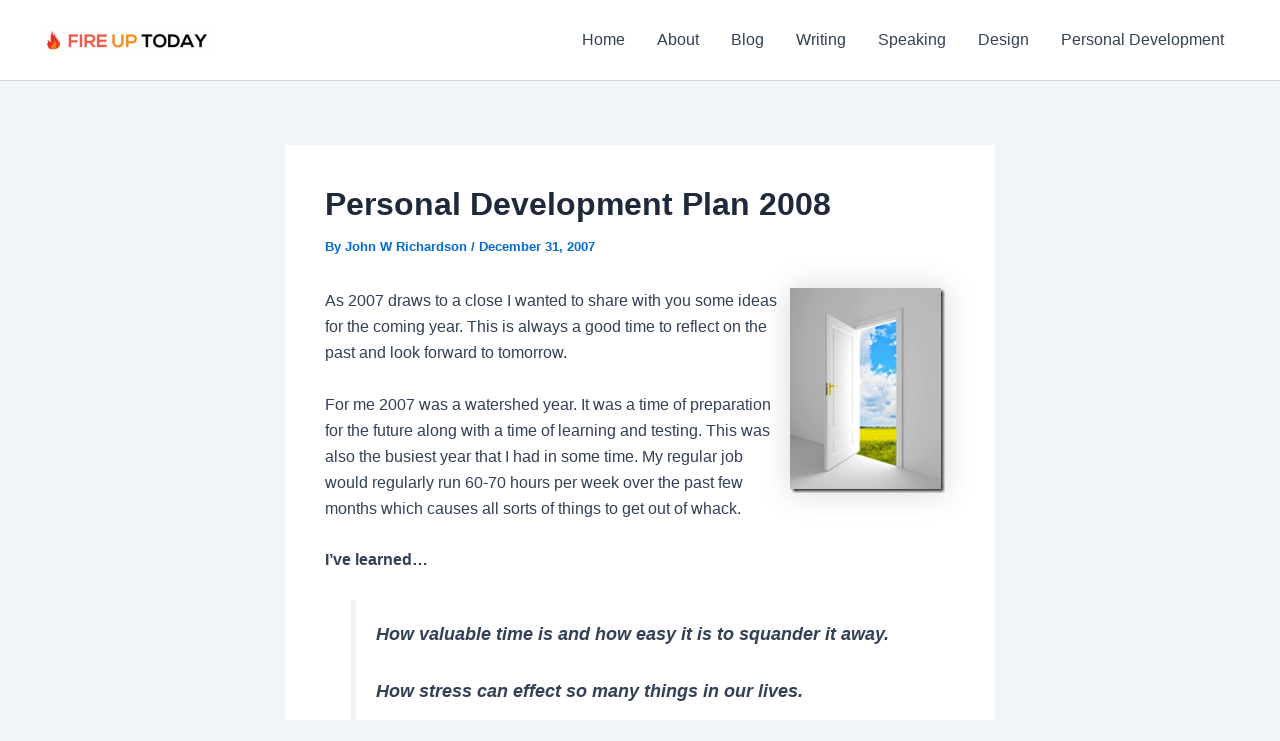

--- FILE ---
content_type: text/html; charset=UTF-8
request_url: https://fireuptoday.com/personal-development-plan-2008/
body_size: 11497
content:
<!DOCTYPE html>
<html lang="en-US" prefix="og: https://ogp.me/ns#">
<head>
<meta charset="UTF-8">
<meta name="viewport" content="width=device-width, initial-scale=1">
	<link rel="profile" href="https://gmpg.org/xfn/11"> 
		<style>img:is([sizes="auto" i], [sizes^="auto," i]) { contain-intrinsic-size: 3000px 1500px }</style>
	
<!-- Search Engine Optimization by Rank Math - https://rankmath.com/ -->
<title>Personal Development Plan 2008</title>
<meta name="description" content="As 2007 draws to a close I wanted to share with you some ideas for the coming year. This is always a good time to reflect on the past and look forward to"/>
<meta name="robots" content="follow, index, max-snippet:-1, max-video-preview:-1, max-image-preview:large"/>
<link rel="canonical" href="https://fireuptoday.com/personal-development-plan-2008/" />
<meta property="og:locale" content="en_US" />
<meta property="og:type" content="article" />
<meta property="og:title" content="Personal Development Plan 2008" />
<meta property="og:description" content="As 2007 draws to a close I wanted to share with you some ideas for the coming year. This is always a good time to reflect on the past and look forward to" />
<meta property="og:url" content="https://fireuptoday.com/personal-development-plan-2008/" />
<meta property="og:site_name" content="Fire Up Today" />
<meta property="article:publisher" content="https://www.facebook.com/fireuptoday" />
<meta property="article:author" content="https://www.facebook.com/fireuptoday" />
<meta property="article:tag" content="93" />
<meta property="article:tag" content="Personal Goals" />
<meta property="article:section" content="Goal Setting" />
<meta property="og:image" content="https://fireuptoday.com/wp-content/uploads/2007/12/success-door-thumb.jpg" />
<meta property="og:image:secure_url" content="https://fireuptoday.com/wp-content/uploads/2007/12/success-door-thumb.jpg" />
<meta property="og:image:alt" content="Personal Development Plan 2008" />
<meta property="article:published_time" content="2007-12-31T10:15:34-08:00" />
<meta name="twitter:card" content="summary_large_image" />
<meta name="twitter:title" content="Personal Development Plan 2008" />
<meta name="twitter:description" content="As 2007 draws to a close I wanted to share with you some ideas for the coming year. This is always a good time to reflect on the past and look forward to" />
<meta name="twitter:site" content="@success2you" />
<meta name="twitter:creator" content="@success2you" />
<meta name="twitter:image" content="https://fireuptoday.com/wp-content/uploads/2007/12/success-door-thumb.jpg" />
<meta name="twitter:label1" content="Written by" />
<meta name="twitter:data1" content="John W Richardson" />
<meta name="twitter:label2" content="Time to read" />
<meta name="twitter:data2" content="3 minutes" />
<script type="application/ld+json" class="rank-math-schema">{"@context":"https://schema.org","@graph":[{"@type":["Person","Organization"],"@id":"https://fireuptoday.com/#person","name":"Fire Up Today","sameAs":["https://www.facebook.com/fireuptoday","https://twitter.com/success2you","https://www.instagram.com/fireuptoday/","https://www.linkedin.com/in/success2day","https://www.pinterest.com/meedeeah/","https://www.youtube.com/user/success2day"],"logo":{"@type":"ImageObject","@id":"https://fireuptoday.com/#logo","url":"https://fireuptoday.com/wp-content/uploads/2019/03/FIRE-UP-TODAY-logo1.png","contentUrl":"https://fireuptoday.com/wp-content/uploads/2019/03/FIRE-UP-TODAY-logo1.png","caption":"Fire Up Today","inLanguage":"en-US","width":"1800","height":"1800"},"image":{"@type":"ImageObject","@id":"https://fireuptoday.com/#logo","url":"https://fireuptoday.com/wp-content/uploads/2019/03/FIRE-UP-TODAY-logo1.png","contentUrl":"https://fireuptoday.com/wp-content/uploads/2019/03/FIRE-UP-TODAY-logo1.png","caption":"Fire Up Today","inLanguage":"en-US","width":"1800","height":"1800"}},{"@type":"WebSite","@id":"https://fireuptoday.com/#website","url":"https://fireuptoday.com","name":"Fire Up Today","publisher":{"@id":"https://fireuptoday.com/#person"},"inLanguage":"en-US"},{"@type":"ImageObject","@id":"https://fireuptoday.com/wp-content/uploads/2007/12/success-door-thumb.jpg","url":"https://fireuptoday.com/wp-content/uploads/2007/12/success-door-thumb.jpg","width":"200","height":"200","inLanguage":"en-US"},{"@type":"BreadcrumbList","@id":"https://fireuptoday.com/personal-development-plan-2008/#breadcrumb","itemListElement":[{"@type":"ListItem","position":"1","item":{"@id":"https://fireuptoday.com","name":"Home"}},{"@type":"ListItem","position":"2","item":{"@id":"https://fireuptoday.com/personal-development-plan-2008/","name":"Personal Development Plan 2008"}}]},{"@type":"WebPage","@id":"https://fireuptoday.com/personal-development-plan-2008/#webpage","url":"https://fireuptoday.com/personal-development-plan-2008/","name":"Personal Development Plan 2008","datePublished":"2007-12-31T10:15:34-08:00","dateModified":"2007-12-31T10:15:34-08:00","isPartOf":{"@id":"https://fireuptoday.com/#website"},"primaryImageOfPage":{"@id":"https://fireuptoday.com/wp-content/uploads/2007/12/success-door-thumb.jpg"},"inLanguage":"en-US","breadcrumb":{"@id":"https://fireuptoday.com/personal-development-plan-2008/#breadcrumb"}},{"@type":"Person","@id":"https://fireuptoday.com/personal-development-plan-2008/#author","name":"John W Richardson","image":{"@type":"ImageObject","@id":"https://secure.gravatar.com/avatar/6985bc85b534f1a49f738c02d071dec27e71a94d265c4017ccc4eb51190f2829?s=96&amp;d=mm&amp;r=g","url":"https://secure.gravatar.com/avatar/6985bc85b534f1a49f738c02d071dec27e71a94d265c4017ccc4eb51190f2829?s=96&amp;d=mm&amp;r=g","caption":"John W Richardson","inLanguage":"en-US"},"sameAs":["https://www.facebook.com/fireuptoday","https://twitter.com/https://twitter.com/success2you","http://www.youtube.com/user/success2day"]},{"@type":"BlogPosting","headline":"Personal Development Plan 2008","datePublished":"2007-12-31T10:15:34-08:00","dateModified":"2007-12-31T10:15:34-08:00","author":{"@id":"https://fireuptoday.com/personal-development-plan-2008/#author","name":"John W Richardson"},"publisher":{"@id":"https://fireuptoday.com/#person"},"description":"As 2007 draws to a close I wanted to share with you some ideas for the coming year. This is always a good time to reflect on the past and look forward to","name":"Personal Development Plan 2008","@id":"https://fireuptoday.com/personal-development-plan-2008/#richSnippet","isPartOf":{"@id":"https://fireuptoday.com/personal-development-plan-2008/#webpage"},"image":{"@id":"https://fireuptoday.com/wp-content/uploads/2007/12/success-door-thumb.jpg"},"inLanguage":"en-US","mainEntityOfPage":{"@id":"https://fireuptoday.com/personal-development-plan-2008/#webpage"}}]}</script>
<!-- /Rank Math WordPress SEO plugin -->

<link rel="alternate" type="application/rss+xml" title="Fire Up Today &raquo; Feed" href="https://fireuptoday.com/feed/" />
<style id='global-styles-inline-css'>
:root{--wp--preset--aspect-ratio--square: 1;--wp--preset--aspect-ratio--4-3: 4/3;--wp--preset--aspect-ratio--3-4: 3/4;--wp--preset--aspect-ratio--3-2: 3/2;--wp--preset--aspect-ratio--2-3: 2/3;--wp--preset--aspect-ratio--16-9: 16/9;--wp--preset--aspect-ratio--9-16: 9/16;--wp--preset--color--black: #000000;--wp--preset--color--cyan-bluish-gray: #abb8c3;--wp--preset--color--white: #ffffff;--wp--preset--color--pale-pink: #f78da7;--wp--preset--color--vivid-red: #cf2e2e;--wp--preset--color--luminous-vivid-orange: #ff6900;--wp--preset--color--luminous-vivid-amber: #fcb900;--wp--preset--color--light-green-cyan: #7bdcb5;--wp--preset--color--vivid-green-cyan: #00d084;--wp--preset--color--pale-cyan-blue: #8ed1fc;--wp--preset--color--vivid-cyan-blue: #0693e3;--wp--preset--color--vivid-purple: #9b51e0;--wp--preset--color--ast-global-color-0: var(--ast-global-color-0);--wp--preset--color--ast-global-color-1: var(--ast-global-color-1);--wp--preset--color--ast-global-color-2: var(--ast-global-color-2);--wp--preset--color--ast-global-color-3: var(--ast-global-color-3);--wp--preset--color--ast-global-color-4: var(--ast-global-color-4);--wp--preset--color--ast-global-color-5: var(--ast-global-color-5);--wp--preset--color--ast-global-color-6: var(--ast-global-color-6);--wp--preset--color--ast-global-color-7: var(--ast-global-color-7);--wp--preset--color--ast-global-color-8: var(--ast-global-color-8);--wp--preset--gradient--vivid-cyan-blue-to-vivid-purple: linear-gradient(135deg,rgba(6,147,227,1) 0%,rgb(155,81,224) 100%);--wp--preset--gradient--light-green-cyan-to-vivid-green-cyan: linear-gradient(135deg,rgb(122,220,180) 0%,rgb(0,208,130) 100%);--wp--preset--gradient--luminous-vivid-amber-to-luminous-vivid-orange: linear-gradient(135deg,rgba(252,185,0,1) 0%,rgba(255,105,0,1) 100%);--wp--preset--gradient--luminous-vivid-orange-to-vivid-red: linear-gradient(135deg,rgba(255,105,0,1) 0%,rgb(207,46,46) 100%);--wp--preset--gradient--very-light-gray-to-cyan-bluish-gray: linear-gradient(135deg,rgb(238,238,238) 0%,rgb(169,184,195) 100%);--wp--preset--gradient--cool-to-warm-spectrum: linear-gradient(135deg,rgb(74,234,220) 0%,rgb(151,120,209) 20%,rgb(207,42,186) 40%,rgb(238,44,130) 60%,rgb(251,105,98) 80%,rgb(254,248,76) 100%);--wp--preset--gradient--blush-light-purple: linear-gradient(135deg,rgb(255,206,236) 0%,rgb(152,150,240) 100%);--wp--preset--gradient--blush-bordeaux: linear-gradient(135deg,rgb(254,205,165) 0%,rgb(254,45,45) 50%,rgb(107,0,62) 100%);--wp--preset--gradient--luminous-dusk: linear-gradient(135deg,rgb(255,203,112) 0%,rgb(199,81,192) 50%,rgb(65,88,208) 100%);--wp--preset--gradient--pale-ocean: linear-gradient(135deg,rgb(255,245,203) 0%,rgb(182,227,212) 50%,rgb(51,167,181) 100%);--wp--preset--gradient--electric-grass: linear-gradient(135deg,rgb(202,248,128) 0%,rgb(113,206,126) 100%);--wp--preset--gradient--midnight: linear-gradient(135deg,rgb(2,3,129) 0%,rgb(40,116,252) 100%);--wp--preset--font-size--small: 13px;--wp--preset--font-size--medium: 20px;--wp--preset--font-size--large: 36px;--wp--preset--font-size--x-large: 42px;--wp--preset--spacing--20: 0.44rem;--wp--preset--spacing--30: 0.67rem;--wp--preset--spacing--40: 1rem;--wp--preset--spacing--50: 1.5rem;--wp--preset--spacing--60: 2.25rem;--wp--preset--spacing--70: 3.38rem;--wp--preset--spacing--80: 5.06rem;--wp--preset--shadow--natural: 6px 6px 9px rgba(0, 0, 0, 0.2);--wp--preset--shadow--deep: 12px 12px 50px rgba(0, 0, 0, 0.4);--wp--preset--shadow--sharp: 6px 6px 0px rgba(0, 0, 0, 0.2);--wp--preset--shadow--outlined: 6px 6px 0px -3px rgba(255, 255, 255, 1), 6px 6px rgba(0, 0, 0, 1);--wp--preset--shadow--crisp: 6px 6px 0px rgba(0, 0, 0, 1);}:root { --wp--style--global--content-size: var(--wp--custom--ast-content-width-size);--wp--style--global--wide-size: var(--wp--custom--ast-wide-width-size); }:where(body) { margin: 0; }.wp-site-blocks > .alignleft { float: left; margin-right: 2em; }.wp-site-blocks > .alignright { float: right; margin-left: 2em; }.wp-site-blocks > .aligncenter { justify-content: center; margin-left: auto; margin-right: auto; }:where(.wp-site-blocks) > * { margin-block-start: 24px; margin-block-end: 0; }:where(.wp-site-blocks) > :first-child { margin-block-start: 0; }:where(.wp-site-blocks) > :last-child { margin-block-end: 0; }:root { --wp--style--block-gap: 24px; }:root :where(.is-layout-flow) > :first-child{margin-block-start: 0;}:root :where(.is-layout-flow) > :last-child{margin-block-end: 0;}:root :where(.is-layout-flow) > *{margin-block-start: 24px;margin-block-end: 0;}:root :where(.is-layout-constrained) > :first-child{margin-block-start: 0;}:root :where(.is-layout-constrained) > :last-child{margin-block-end: 0;}:root :where(.is-layout-constrained) > *{margin-block-start: 24px;margin-block-end: 0;}:root :where(.is-layout-flex){gap: 24px;}:root :where(.is-layout-grid){gap: 24px;}.is-layout-flow > .alignleft{float: left;margin-inline-start: 0;margin-inline-end: 2em;}.is-layout-flow > .alignright{float: right;margin-inline-start: 2em;margin-inline-end: 0;}.is-layout-flow > .aligncenter{margin-left: auto !important;margin-right: auto !important;}.is-layout-constrained > .alignleft{float: left;margin-inline-start: 0;margin-inline-end: 2em;}.is-layout-constrained > .alignright{float: right;margin-inline-start: 2em;margin-inline-end: 0;}.is-layout-constrained > .aligncenter{margin-left: auto !important;margin-right: auto !important;}.is-layout-constrained > :where(:not(.alignleft):not(.alignright):not(.alignfull)){max-width: var(--wp--style--global--content-size);margin-left: auto !important;margin-right: auto !important;}.is-layout-constrained > .alignwide{max-width: var(--wp--style--global--wide-size);}body .is-layout-flex{display: flex;}.is-layout-flex{flex-wrap: wrap;align-items: center;}.is-layout-flex > :is(*, div){margin: 0;}body .is-layout-grid{display: grid;}.is-layout-grid > :is(*, div){margin: 0;}body{padding-top: 0px;padding-right: 0px;padding-bottom: 0px;padding-left: 0px;}a:where(:not(.wp-element-button)){text-decoration: none;}:root :where(.wp-element-button, .wp-block-button__link){background-color: #32373c;border-width: 0;color: #fff;font-family: inherit;font-size: inherit;line-height: inherit;padding: calc(0.667em + 2px) calc(1.333em + 2px);text-decoration: none;}.has-black-color{color: var(--wp--preset--color--black) !important;}.has-cyan-bluish-gray-color{color: var(--wp--preset--color--cyan-bluish-gray) !important;}.has-white-color{color: var(--wp--preset--color--white) !important;}.has-pale-pink-color{color: var(--wp--preset--color--pale-pink) !important;}.has-vivid-red-color{color: var(--wp--preset--color--vivid-red) !important;}.has-luminous-vivid-orange-color{color: var(--wp--preset--color--luminous-vivid-orange) !important;}.has-luminous-vivid-amber-color{color: var(--wp--preset--color--luminous-vivid-amber) !important;}.has-light-green-cyan-color{color: var(--wp--preset--color--light-green-cyan) !important;}.has-vivid-green-cyan-color{color: var(--wp--preset--color--vivid-green-cyan) !important;}.has-pale-cyan-blue-color{color: var(--wp--preset--color--pale-cyan-blue) !important;}.has-vivid-cyan-blue-color{color: var(--wp--preset--color--vivid-cyan-blue) !important;}.has-vivid-purple-color{color: var(--wp--preset--color--vivid-purple) !important;}.has-ast-global-color-0-color{color: var(--wp--preset--color--ast-global-color-0) !important;}.has-ast-global-color-1-color{color: var(--wp--preset--color--ast-global-color-1) !important;}.has-ast-global-color-2-color{color: var(--wp--preset--color--ast-global-color-2) !important;}.has-ast-global-color-3-color{color: var(--wp--preset--color--ast-global-color-3) !important;}.has-ast-global-color-4-color{color: var(--wp--preset--color--ast-global-color-4) !important;}.has-ast-global-color-5-color{color: var(--wp--preset--color--ast-global-color-5) !important;}.has-ast-global-color-6-color{color: var(--wp--preset--color--ast-global-color-6) !important;}.has-ast-global-color-7-color{color: var(--wp--preset--color--ast-global-color-7) !important;}.has-ast-global-color-8-color{color: var(--wp--preset--color--ast-global-color-8) !important;}.has-black-background-color{background-color: var(--wp--preset--color--black) !important;}.has-cyan-bluish-gray-background-color{background-color: var(--wp--preset--color--cyan-bluish-gray) !important;}.has-white-background-color{background-color: var(--wp--preset--color--white) !important;}.has-pale-pink-background-color{background-color: var(--wp--preset--color--pale-pink) !important;}.has-vivid-red-background-color{background-color: var(--wp--preset--color--vivid-red) !important;}.has-luminous-vivid-orange-background-color{background-color: var(--wp--preset--color--luminous-vivid-orange) !important;}.has-luminous-vivid-amber-background-color{background-color: var(--wp--preset--color--luminous-vivid-amber) !important;}.has-light-green-cyan-background-color{background-color: var(--wp--preset--color--light-green-cyan) !important;}.has-vivid-green-cyan-background-color{background-color: var(--wp--preset--color--vivid-green-cyan) !important;}.has-pale-cyan-blue-background-color{background-color: var(--wp--preset--color--pale-cyan-blue) !important;}.has-vivid-cyan-blue-background-color{background-color: var(--wp--preset--color--vivid-cyan-blue) !important;}.has-vivid-purple-background-color{background-color: var(--wp--preset--color--vivid-purple) !important;}.has-ast-global-color-0-background-color{background-color: var(--wp--preset--color--ast-global-color-0) !important;}.has-ast-global-color-1-background-color{background-color: var(--wp--preset--color--ast-global-color-1) !important;}.has-ast-global-color-2-background-color{background-color: var(--wp--preset--color--ast-global-color-2) !important;}.has-ast-global-color-3-background-color{background-color: var(--wp--preset--color--ast-global-color-3) !important;}.has-ast-global-color-4-background-color{background-color: var(--wp--preset--color--ast-global-color-4) !important;}.has-ast-global-color-5-background-color{background-color: var(--wp--preset--color--ast-global-color-5) !important;}.has-ast-global-color-6-background-color{background-color: var(--wp--preset--color--ast-global-color-6) !important;}.has-ast-global-color-7-background-color{background-color: var(--wp--preset--color--ast-global-color-7) !important;}.has-ast-global-color-8-background-color{background-color: var(--wp--preset--color--ast-global-color-8) !important;}.has-black-border-color{border-color: var(--wp--preset--color--black) !important;}.has-cyan-bluish-gray-border-color{border-color: var(--wp--preset--color--cyan-bluish-gray) !important;}.has-white-border-color{border-color: var(--wp--preset--color--white) !important;}.has-pale-pink-border-color{border-color: var(--wp--preset--color--pale-pink) !important;}.has-vivid-red-border-color{border-color: var(--wp--preset--color--vivid-red) !important;}.has-luminous-vivid-orange-border-color{border-color: var(--wp--preset--color--luminous-vivid-orange) !important;}.has-luminous-vivid-amber-border-color{border-color: var(--wp--preset--color--luminous-vivid-amber) !important;}.has-light-green-cyan-border-color{border-color: var(--wp--preset--color--light-green-cyan) !important;}.has-vivid-green-cyan-border-color{border-color: var(--wp--preset--color--vivid-green-cyan) !important;}.has-pale-cyan-blue-border-color{border-color: var(--wp--preset--color--pale-cyan-blue) !important;}.has-vivid-cyan-blue-border-color{border-color: var(--wp--preset--color--vivid-cyan-blue) !important;}.has-vivid-purple-border-color{border-color: var(--wp--preset--color--vivid-purple) !important;}.has-ast-global-color-0-border-color{border-color: var(--wp--preset--color--ast-global-color-0) !important;}.has-ast-global-color-1-border-color{border-color: var(--wp--preset--color--ast-global-color-1) !important;}.has-ast-global-color-2-border-color{border-color: var(--wp--preset--color--ast-global-color-2) !important;}.has-ast-global-color-3-border-color{border-color: var(--wp--preset--color--ast-global-color-3) !important;}.has-ast-global-color-4-border-color{border-color: var(--wp--preset--color--ast-global-color-4) !important;}.has-ast-global-color-5-border-color{border-color: var(--wp--preset--color--ast-global-color-5) !important;}.has-ast-global-color-6-border-color{border-color: var(--wp--preset--color--ast-global-color-6) !important;}.has-ast-global-color-7-border-color{border-color: var(--wp--preset--color--ast-global-color-7) !important;}.has-ast-global-color-8-border-color{border-color: var(--wp--preset--color--ast-global-color-8) !important;}.has-vivid-cyan-blue-to-vivid-purple-gradient-background{background: var(--wp--preset--gradient--vivid-cyan-blue-to-vivid-purple) !important;}.has-light-green-cyan-to-vivid-green-cyan-gradient-background{background: var(--wp--preset--gradient--light-green-cyan-to-vivid-green-cyan) !important;}.has-luminous-vivid-amber-to-luminous-vivid-orange-gradient-background{background: var(--wp--preset--gradient--luminous-vivid-amber-to-luminous-vivid-orange) !important;}.has-luminous-vivid-orange-to-vivid-red-gradient-background{background: var(--wp--preset--gradient--luminous-vivid-orange-to-vivid-red) !important;}.has-very-light-gray-to-cyan-bluish-gray-gradient-background{background: var(--wp--preset--gradient--very-light-gray-to-cyan-bluish-gray) !important;}.has-cool-to-warm-spectrum-gradient-background{background: var(--wp--preset--gradient--cool-to-warm-spectrum) !important;}.has-blush-light-purple-gradient-background{background: var(--wp--preset--gradient--blush-light-purple) !important;}.has-blush-bordeaux-gradient-background{background: var(--wp--preset--gradient--blush-bordeaux) !important;}.has-luminous-dusk-gradient-background{background: var(--wp--preset--gradient--luminous-dusk) !important;}.has-pale-ocean-gradient-background{background: var(--wp--preset--gradient--pale-ocean) !important;}.has-electric-grass-gradient-background{background: var(--wp--preset--gradient--electric-grass) !important;}.has-midnight-gradient-background{background: var(--wp--preset--gradient--midnight) !important;}.has-small-font-size{font-size: var(--wp--preset--font-size--small) !important;}.has-medium-font-size{font-size: var(--wp--preset--font-size--medium) !important;}.has-large-font-size{font-size: var(--wp--preset--font-size--large) !important;}.has-x-large-font-size{font-size: var(--wp--preset--font-size--x-large) !important;}
:root :where(.wp-block-pullquote){font-size: 1.5em;line-height: 1.6;}
</style>
<style id='akismet-widget-style-inline-css'>

			.a-stats {
				--akismet-color-mid-green: #357b49;
				--akismet-color-white: #fff;
				--akismet-color-light-grey: #f6f7f7;

				max-width: 350px;
				width: auto;
			}

			.a-stats * {
				all: unset;
				box-sizing: border-box;
			}

			.a-stats strong {
				font-weight: 600;
			}

			.a-stats a.a-stats__link,
			.a-stats a.a-stats__link:visited,
			.a-stats a.a-stats__link:active {
				background: var(--akismet-color-mid-green);
				border: none;
				box-shadow: none;
				border-radius: 8px;
				color: var(--akismet-color-white);
				cursor: pointer;
				display: block;
				font-family: -apple-system, BlinkMacSystemFont, 'Segoe UI', 'Roboto', 'Oxygen-Sans', 'Ubuntu', 'Cantarell', 'Helvetica Neue', sans-serif;
				font-weight: 500;
				padding: 12px;
				text-align: center;
				text-decoration: none;
				transition: all 0.2s ease;
			}

			/* Extra specificity to deal with TwentyTwentyOne focus style */
			.widget .a-stats a.a-stats__link:focus {
				background: var(--akismet-color-mid-green);
				color: var(--akismet-color-white);
				text-decoration: none;
			}

			.a-stats a.a-stats__link:hover {
				filter: brightness(110%);
				box-shadow: 0 4px 12px rgba(0, 0, 0, 0.06), 0 0 2px rgba(0, 0, 0, 0.16);
			}

			.a-stats .count {
				color: var(--akismet-color-white);
				display: block;
				font-size: 1.5em;
				line-height: 1.4;
				padding: 0 13px;
				white-space: nowrap;
			}
		
</style>
<link rel='stylesheet' id='wpo_min-header-0-css' href='https://fireuptoday.com/wp-content/cache/wpo-minify/1748612103/assets/wpo-minify-header-ccf641a4.min.css' media='all' />
<!--[if IE]>
<script src="https://fireuptoday.com/wp-content/themes/astra/assets/js/minified/flexibility.min.js" id="astra-flexibility-js"></script>
<script id="astra-flexibility-js-after">
flexibility(document.documentElement);
</script>
<![endif]-->
<script src="https://fireuptoday.com/wp-content/cache/wpo-minify/1748612103/assets/wpo-minify-header-7a1f0e27.min.js" id="wpo_min-header-1-js"></script>
<link rel="https://api.w.org/" href="https://fireuptoday.com/wp-json/" /><link rel="alternate" title="JSON" type="application/json" href="https://fireuptoday.com/wp-json/wp/v2/posts/414" /><link rel="EditURI" type="application/rsd+xml" title="RSD" href="https://fireuptoday.com/xmlrpc.php?rsd" />
<link rel="alternate" title="oEmbed (JSON)" type="application/json+oembed" href="https://fireuptoday.com/wp-json/oembed/1.0/embed?url=https%3A%2F%2Ffireuptoday.com%2Fpersonal-development-plan-2008%2F" />
<link rel="alternate" title="oEmbed (XML)" type="text/xml+oembed" href="https://fireuptoday.com/wp-json/oembed/1.0/embed?url=https%3A%2F%2Ffireuptoday.com%2Fpersonal-development-plan-2008%2F&#038;format=xml" />
<script id="google_gtagjs" src="https://www.googletagmanager.com/gtag/js?id=G-8MSZMBXSY1" async></script>
<script id="google_gtagjs-inline">
window.dataLayer = window.dataLayer || [];function gtag(){dataLayer.push(arguments);}gtag('js', new Date());gtag('config', 'G-8MSZMBXSY1', {} );
</script>
<link rel="icon" href="https://fireuptoday.com/wp-content/uploads/2019/03/cropped-FIRE-UP-TODAY-logo1-32x32.png" sizes="32x32" />
<link rel="icon" href="https://fireuptoday.com/wp-content/uploads/2019/03/cropped-FIRE-UP-TODAY-logo1-192x192.png" sizes="192x192" />
<link rel="apple-touch-icon" href="https://fireuptoday.com/wp-content/uploads/2019/03/cropped-FIRE-UP-TODAY-logo1-180x180.png" />
<meta name="msapplication-TileImage" content="https://fireuptoday.com/wp-content/uploads/2019/03/cropped-FIRE-UP-TODAY-logo1-270x270.png" />
</head>

<body data-rsssl=1 itemtype='https://schema.org/Blog' itemscope='itemscope' class="wp-singular post-template-default single single-post postid-414 single-format-standard wp-custom-logo wp-theme-astra ast-desktop ast-narrow-container ast-separate-container ast-no-sidebar astra-4.11.1 ast-blog-single-style-1 ast-single-post ast-inherit-site-logo-transparent ast-hfb-header ast-normal-title-enabled astra-addon-4.11.0">

<a
	class="skip-link screen-reader-text"
	href="#content"
	title="Skip to content">
		Skip to content</a>

<div
class="hfeed site" id="page">
			<header
		class="site-header header-main-layout-1 ast-primary-menu-enabled ast-logo-title-inline ast-hide-custom-menu-mobile ast-builder-menu-toggle-icon ast-mobile-header-inline" id="masthead" itemtype="https://schema.org/WPHeader" itemscope="itemscope" itemid="#masthead"		>
			<div id="ast-desktop-header" data-toggle-type="dropdown">
		<div class="ast-main-header-wrap main-header-bar-wrap ">
		<div class="ast-primary-header-bar ast-primary-header main-header-bar site-header-focus-item" data-section="section-primary-header-builder">
						<div class="site-primary-header-wrap ast-builder-grid-row-container site-header-focus-item ast-container" data-section="section-primary-header-builder">
				<div class="ast-builder-grid-row ast-builder-grid-row-has-sides ast-builder-grid-row-no-center">
											<div class="site-header-primary-section-left site-header-section ast-flex site-header-section-left">
									<div class="ast-builder-layout-element ast-flex site-header-focus-item" data-section="title_tagline">
							<div
				class="site-branding ast-site-identity" itemtype="https://schema.org/Organization" itemscope="itemscope"				>
					<span class="site-logo-img"><a href="https://fireuptoday.com/" class="custom-logo-link" rel="home"><img width="173" height="30" src="https://fireuptoday.com/wp-content/uploads/2019/03/cropped-cropped-FUT-Logo-wide-173x30.png" class="custom-logo" alt="Fire Up Today" decoding="async" srcset="https://fireuptoday.com/wp-content/uploads/2019/03/cropped-cropped-FUT-Logo-wide-173x30.png 173w, https://fireuptoday.com/wp-content/uploads/2019/03/cropped-cropped-FUT-Logo-wide-300x53.png 300w, https://fireuptoday.com/wp-content/uploads/2019/03/cropped-cropped-FUT-Logo-wide-150x26.png 150w, https://fireuptoday.com/wp-content/uploads/2019/03/cropped-cropped-FUT-Logo-wide.png 512w" sizes="(max-width: 173px) 100vw, 173px" /></a></span>				</div>
			<!-- .site-branding -->
					</div>
								</div>
																								<div class="site-header-primary-section-right site-header-section ast-flex ast-grid-right-section">
										<div class="ast-builder-menu-1 ast-builder-menu ast-flex ast-builder-menu-1-focus-item ast-builder-layout-element site-header-focus-item" data-section="section-hb-menu-1">
			<div class="ast-main-header-bar-alignment"><div class="main-header-bar-navigation"><nav class="site-navigation ast-flex-grow-1 navigation-accessibility site-header-focus-item" id="primary-site-navigation-desktop" aria-label="Primary Site Navigation" itemtype="https://schema.org/SiteNavigationElement" itemscope="itemscope"><div class="main-navigation ast-inline-flex"><ul id="ast-hf-menu-1" class="main-header-menu ast-menu-shadow ast-nav-menu ast-flex  submenu-with-border stack-on-mobile"><li id="menu-item-9574" class="menu-item menu-item-type-custom menu-item-object-custom menu-item-9574"><a href="https://fireuptoday.com/home-5/" class="menu-link">Home</a></li>
<li id="menu-item-9660" class="menu-item menu-item-type-post_type menu-item-object-page menu-item-home menu-item-9660"><a href="https://fireuptoday.com/about-3/" class="menu-link">About</a></li>
<li id="menu-item-9565" class="menu-item menu-item-type-taxonomy menu-item-object-category menu-item-9565"><a href="https://fireuptoday.com/category/blog/" class="menu-link">Blog</a></li>
<li id="menu-item-9614" class="menu-item menu-item-type-taxonomy menu-item-object-category menu-item-9614"><a href="https://fireuptoday.com/category/writing/" class="menu-link">Writing</a></li>
<li id="menu-item-9904" class="menu-item menu-item-type-post_type menu-item-object-page menu-item-9904"><a href="https://fireuptoday.com/for-speakers/" class="menu-link">Speaking</a></li>
<li id="menu-item-9618" class="menu-item menu-item-type-taxonomy menu-item-object-category menu-item-9618"><a href="https://fireuptoday.com/category/design/" class="menu-link">Design</a></li>
<li id="menu-item-9563" class="menu-item menu-item-type-taxonomy menu-item-object-category menu-item-9563"><a href="https://fireuptoday.com/category/personal-development/" class="menu-link">Personal Development</a></li>
</ul></div></nav></div></div>		</div>
									</div>
												</div>
					</div>
								</div>
			</div>
	</div> <!-- Main Header Bar Wrap -->
<div id="ast-mobile-header" class="ast-mobile-header-wrap " data-type="dropdown">
		<div class="ast-main-header-wrap main-header-bar-wrap" >
		<div class="ast-primary-header-bar ast-primary-header main-header-bar site-primary-header-wrap site-header-focus-item ast-builder-grid-row-layout-default ast-builder-grid-row-tablet-layout-default ast-builder-grid-row-mobile-layout-default" data-section="section-primary-header-builder">
									<div class="ast-builder-grid-row ast-builder-grid-row-has-sides ast-builder-grid-row-no-center">
													<div class="site-header-primary-section-left site-header-section ast-flex site-header-section-left">
										<div class="ast-builder-layout-element ast-flex site-header-focus-item" data-section="title_tagline">
							<div
				class="site-branding ast-site-identity" itemtype="https://schema.org/Organization" itemscope="itemscope"				>
					<span class="site-logo-img"><a href="https://fireuptoday.com/" class="custom-logo-link" rel="home"><img width="173" height="30" src="https://fireuptoday.com/wp-content/uploads/2019/03/cropped-cropped-FUT-Logo-wide-173x30.png" class="custom-logo" alt="Fire Up Today" decoding="async" srcset="https://fireuptoday.com/wp-content/uploads/2019/03/cropped-cropped-FUT-Logo-wide-173x30.png 173w, https://fireuptoday.com/wp-content/uploads/2019/03/cropped-cropped-FUT-Logo-wide-300x53.png 300w, https://fireuptoday.com/wp-content/uploads/2019/03/cropped-cropped-FUT-Logo-wide-150x26.png 150w, https://fireuptoday.com/wp-content/uploads/2019/03/cropped-cropped-FUT-Logo-wide.png 512w" sizes="(max-width: 173px) 100vw, 173px" /></a></span>				</div>
			<!-- .site-branding -->
					</div>
									</div>
																									<div class="site-header-primary-section-right site-header-section ast-flex ast-grid-right-section">
										<div class="ast-builder-layout-element ast-flex site-header-focus-item" data-section="section-header-mobile-trigger">
						<div class="ast-button-wrap">
				<button type="button" class="menu-toggle main-header-menu-toggle ast-mobile-menu-trigger-minimal"   aria-expanded="false">
					<span class="screen-reader-text">Main Menu</span>
					<span class="mobile-menu-toggle-icon">
						<span aria-hidden="true" class="ahfb-svg-iconset ast-inline-flex svg-baseline"><svg class='ast-mobile-svg ast-menu-svg' fill='currentColor' version='1.1' xmlns='http://www.w3.org/2000/svg' width='24' height='24' viewBox='0 0 24 24'><path d='M3 13h18c0.552 0 1-0.448 1-1s-0.448-1-1-1h-18c-0.552 0-1 0.448-1 1s0.448 1 1 1zM3 7h18c0.552 0 1-0.448 1-1s-0.448-1-1-1h-18c-0.552 0-1 0.448-1 1s0.448 1 1 1zM3 19h18c0.552 0 1-0.448 1-1s-0.448-1-1-1h-18c-0.552 0-1 0.448-1 1s0.448 1 1 1z'></path></svg></span><span aria-hidden="true" class="ahfb-svg-iconset ast-inline-flex svg-baseline"><svg class='ast-mobile-svg ast-close-svg' fill='currentColor' version='1.1' xmlns='http://www.w3.org/2000/svg' width='24' height='24' viewBox='0 0 24 24'><path d='M5.293 6.707l5.293 5.293-5.293 5.293c-0.391 0.391-0.391 1.024 0 1.414s1.024 0.391 1.414 0l5.293-5.293 5.293 5.293c0.391 0.391 1.024 0.391 1.414 0s0.391-1.024 0-1.414l-5.293-5.293 5.293-5.293c0.391-0.391 0.391-1.024 0-1.414s-1.024-0.391-1.414 0l-5.293 5.293-5.293-5.293c-0.391-0.391-1.024-0.391-1.414 0s-0.391 1.024 0 1.414z'></path></svg></span>					</span>
									</button>
			</div>
					</div>
									</div>
											</div>
						</div>
	</div>
				<div class="ast-mobile-header-content content-align-flex-start ">
						<div class="ast-builder-menu-mobile ast-builder-menu ast-builder-menu-mobile-focus-item ast-builder-layout-element site-header-focus-item" data-section="section-header-mobile-menu">
			<div class="ast-main-header-bar-alignment"><div class="main-header-bar-navigation"><nav class="site-navigation ast-flex-grow-1 navigation-accessibility site-header-focus-item" id="ast-mobile-site-navigation" aria-label="Site Navigation: Before Header Menu" itemtype="https://schema.org/SiteNavigationElement" itemscope="itemscope"><div class="main-navigation"><ul id="ast-hf-mobile-menu" class="main-header-menu ast-nav-menu ast-flex  submenu-with-border astra-menu-animation-fade  stack-on-mobile"><li class="menu-item menu-item-type-custom menu-item-object-custom menu-item-9574"><a href="https://fireuptoday.com/home-5/" class="menu-link">Home</a></li>
<li class="menu-item menu-item-type-post_type menu-item-object-page menu-item-home menu-item-9660"><a href="https://fireuptoday.com/about-3/" class="menu-link">About</a></li>
<li class="menu-item menu-item-type-taxonomy menu-item-object-category menu-item-9565"><a href="https://fireuptoday.com/category/blog/" class="menu-link">Blog</a></li>
<li class="menu-item menu-item-type-taxonomy menu-item-object-category menu-item-9614"><a href="https://fireuptoday.com/category/writing/" class="menu-link">Writing</a></li>
<li class="menu-item menu-item-type-post_type menu-item-object-page menu-item-9904"><a href="https://fireuptoday.com/for-speakers/" class="menu-link">Speaking</a></li>
<li class="menu-item menu-item-type-taxonomy menu-item-object-category menu-item-9618"><a href="https://fireuptoday.com/category/design/" class="menu-link">Design</a></li>
<li class="menu-item menu-item-type-taxonomy menu-item-object-category menu-item-9563"><a href="https://fireuptoday.com/category/personal-development/" class="menu-link">Personal Development</a></li>
</ul></div></nav></div></div>		</div>
					</div>
			</div>
		</header><!-- #masthead -->
			<div id="content" class="site-content">
		<div class="ast-container">
		

	<div id="primary" class="content-area primary">

		
					<main id="main" class="site-main">
				

<article
class="post-414 post type-post status-publish format-standard hentry category-goal-setting category-goals category-inspiration tag-165 tag-154 ast-article-single" id="post-414" itemtype="https://schema.org/CreativeWork" itemscope="itemscope">

	
	
<div class="ast-post-format- ast-no-thumb single-layout-1">

	
	
		<header class="entry-header ">

			
			<h1 class="entry-title" itemprop="headline">Personal Development Plan 2008</h1><div class="entry-meta">By <span class="posted-by vcard author" itemtype="https://schema.org/Person" itemscope="itemscope" itemprop="author">			<a title="View all posts by John W Richardson"
				href="https://fireuptoday.com/author/john-richardson-2/" rel="author"
				class="url fn n" itemprop="url"				>
				<span
				class="author-name" itemprop="name"				>
				John W Richardson			</span>
			</a>
		</span>

		 / <span class="posted-on"><span class="published" itemprop="datePublished"> December 31, 2007 </span></span></div>
			
		</header><!-- .entry-header -->

	
	
	<div class="entry-content clear"
	itemprop="text"	>

		
		<p><a href="https://fireuptoday.com/wp-content/uploads/2007/12/success-door.jpg"><img decoding="async" style="border-right: 0px; border-top: 0px; margin: 0px 10px; border-left: 0px; border-bottom: 0px" height="205" alt="success-door" src="https://fireuptoday.com/wp-content/uploads/2007/12/success-door-thumb.jpg" width="155" align="right" border="0"/></a>As 2007 draws to a close I wanted to share with you some ideas for the coming year. This is always a good time to reflect on the past and look forward to tomorrow.</p>
<p>For me 2007 was a watershed year. It was a time of preparation for the future along with a time of learning and testing. This was also the busiest year that I had in some time. My regular job would regularly run 60-70 hours per week over the past few months which causes all sorts of things to get out of whack.</p>
<p><strong>I&#8217;ve learned&#8230;</strong></p>
<blockquote>
<p><strong>How valuable time is and how easy it is to squander it away.</strong></p>
<p><strong>How stress can effect so many things in our lives.</strong></p>
<p><strong>Just because something is urgent doesn&#8217;t mean it is important.</strong></p>
</blockquote>
<p>This year has also had its exciting moments, with a trip with my wife to Alaska and seeing the amazing glaciers and wonderful small towns. Some other highlights were spending time with my daughter and her husband in Seattle, taking our annual trip to the wine country of Santa Barbara, and listening to some amazing audio books.</p>
<p>One of the greatest things I&#8217;ve learned this year is the importance of doing things that you are passionate about. A few weeks ago I published a <a href="https://fireuptoday.com/lifetime-goal-setting/">20 question Top-5 goal list</a>. After spending about a half hour going through it and looking at my results I found that the answers really surprised me.</p>
<p>Almost all the answers relate to communicating and relating with other people. Learning new things, teaching others, and creating new products and services. I took an <a href="http://www.amazon.com/dp/159562015X?&amp;camp=212361&amp;creative=380733&amp;linkCode=wey&amp;tag=successbegins-20" target="_blank" rel="noopener">online test</a> earlier this year from the Gallup Organization which revealed my top five strengths. They are&#8230;</p>
<ol>
<li>Ideation  </li>
<li>Positivity  </li>
<li>Futuristic  </li>
<li>Learner  </li>
<li>Individualization</li>
</ol>
<p>These strengths need to be a part of what I do for a living. Currently I have a regular job that is almost 180 degrees out from this. So I&#8217;ve put together a list of goals that will help me move in that direction.</p>
<p>One of the best things I&#8217;ve found to move forward with a goal is to find someone who has done what you are attempting before and has been successful at it. A mentor if you will.</p>
<p>Three amazing people come to mind that have done just that. I want to learn from&#8230;</p>
<p><strong>Brian Gardner:</strong> The creator of the amazing <a href="http://news.revolutiontheme.com/" target="_blank" rel="noopener">Revolution WordPress Theme</a>, began 2007 without a domain name, had never touched a piece of WordPress code, and knew nothing about blog design. As of this writing he is going to quit his day job and go full time into his own web design business. His <a href="http://www.briangardner.com/blog/20-reasons-to-celebrate-the-new-year.htm" target="_blank" rel="noopener">story</a> is very inspiring.</p>
<p><strong>Yaro Starak:</strong> I have learned an amazing amount of things from Yaro. His blog optimization site, <a href="http://www.entrepreneurs-journey.com/" target="_blank" rel="noopener">Entrepreneurs Journey</a>, has helped thousands of people create better blogs. He is one of the most open bloggers about his life and his business. The <a href="http://www.entrepreneurs-journey.com/929/how-i-made-six-figures-in-one-day/" target="_blank" rel="noopener">story</a> of his year end wrap-up for 2007 is sure to inspire you.</p>
<p><strong>Rosa Say:</strong> Rosa has been an inspiration and a friend since my first week of blogging. She has be a coach and mentor to me and many popular bloggers over the past few years. She brings a positive motivational message to all that visit her <a href="http://www.sayleadershipcoaching.com/mwacoaching/" target="_blank" rel="noopener">blog</a> and she has created a great collaboration of bloggers at <a href="http://joyfuljubilantlearning.typepad.com/joyful_jubilant_learning/" target="_blank" rel="noopener">Joyful, Jubilant Learning.</a> Read about the amazing things this group has in store for 2008.</p>
<p>All three of these people have inspired me to do what is really important in 2008. To put aside things that are mediocre and follow a new path. </p>
<p>Fellow readers, thank you all for your feedback and inspiration this year. You have made writing this blog a real enjoyable activity. I look forward to some great things in the coming year.</p>
<p>Why not take a minute today and reflect on your past year. Click on some of the links above and be inspired. If you haven&#8217;t taken the Gallup Strengths Test, Pick up the <a href="http://www.amazon.com/dp/159562015X?&amp;camp=212361&amp;creative=380733&amp;linkCode=wey&amp;tag=successbegins-20" target="_blank" rel="noopener">book</a> today and take it online. For added inspiration, take a half hour and explore some <a href="https://fireuptoday.com/download/top-five-goals.zip">lifetime goals</a>.</p>
<p>Then put it all together and set a course for 2008. Happy Trails!</p>
<div class="crp_related     crp-text-only"><h3>Related Posts:</h3><ul><li><a href="https://fireuptoday.com/advanced-character-development-for-speakers/" class="crp_link post-9927"><span class="crp_title">Advanced Character Development for Speakers</span></a></li><li><a href="https://fireuptoday.com/how-to-finally-get-things-done/" class="crp_link post-3689"><span class="crp_title">Use Our Helpful Planner To Finally Get Things Done!</span></a></li><li><a href="https://fireuptoday.com/storytelling-in-public-speaking/" class="crp_link post-9875"><span class="crp_title">Why Storytelling is the Most Powerful Tool in Public&hellip;</span></a></li><li><a href="https://fireuptoday.com/strategic-controversy/" class="crp_link post-9949"><span class="crp_title">Strategic Controversy: 3 Steps to Navigate&hellip;</span></a></li><li><a href="https://fireuptoday.com/how-to-study-effectively/" class="crp_link post-6542"><span class="crp_title">How To Study Effectively: Free Daily Study Guide.</span></a></li></ul><div class="crp_clear"></div></div>
		
		
			</div><!-- .entry-content .clear -->
</div>

	
</article><!-- #post-## -->

<nav class="navigation post-navigation" aria-label="Posts">
				<div class="nav-links"><div class="nav-previous"><a title="Goal Setting Organizer" href="https://fireuptoday.com/goal-setting-organizer/" rel="prev"><span class="ast-post-nav" aria-hidden="true"><span aria-hidden="true" class="ahfb-svg-iconset ast-inline-flex svg-baseline"><svg xmlns='http://www.w3.org/2000/svg' viewBox='0 0 448 512'><path d='M134.059 296H436c6.627 0 12-5.373 12-12v-56c0-6.627-5.373-12-12-12H134.059v-46.059c0-21.382-25.851-32.09-40.971-16.971L7.029 239.029c-9.373 9.373-9.373 24.569 0 33.941l86.059 86.059c15.119 15.119 40.971 4.411 40.971-16.971V296z'></path></svg></span> Previous</span> <p> Goal Setting Organizer </p></a></div><div class="nav-next"><a title="The Problems of 2008" href="https://fireuptoday.com/the-problems-of-2008/" rel="next"><span class="ast-post-nav" aria-hidden="true">Next <span aria-hidden="true" class="ahfb-svg-iconset ast-inline-flex svg-baseline"><svg xmlns='http://www.w3.org/2000/svg' viewBox='0 0 448 512'><path d='M313.941 216H12c-6.627 0-12 5.373-12 12v56c0 6.627 5.373 12 12 12h301.941v46.059c0 21.382 25.851 32.09 40.971 16.971l86.059-86.059c9.373-9.373 9.373-24.569 0-33.941l-86.059-86.059c-15.119-15.119-40.971-4.411-40.971 16.971V216z'></path></svg></span></span> <p> The Problems of 2008 </p></a></div></div>
		</nav>			</main><!-- #main -->
			
		
	</div><!-- #primary -->


	</div> <!-- ast-container -->
	</div><!-- #content -->
<footer
class="site-footer" id="colophon" itemtype="https://schema.org/WPFooter" itemscope="itemscope" itemid="#colophon">
			<div class="site-below-footer-wrap ast-builder-grid-row-container site-footer-focus-item ast-builder-grid-row-full ast-builder-grid-row-tablet-full ast-builder-grid-row-mobile-full ast-footer-row-stack ast-footer-row-tablet-stack ast-footer-row-mobile-stack" data-section="section-below-footer-builder">
	<div class="ast-builder-grid-row-container-inner">
					<div class="ast-builder-footer-grid-columns site-below-footer-inner-wrap ast-builder-grid-row">
											<div class="site-footer-below-section-1 site-footer-section site-footer-section-1">
								<div class="ast-builder-layout-element ast-flex site-footer-focus-item ast-footer-copyright" data-section="section-footer-builder">
				<div class="ast-footer-copyright"><p>Copyright &copy; 2026 Fire Up Today | Powered by <a href="https://wpastra.com" rel="nofollow noopener" target="_blank">Astra WordPress Theme</a></p>
</div>			</div>
						</div>
										</div>
			</div>

</div>
	</footer><!-- #colophon -->
	</div><!-- #page -->
<script type="speculationrules">
{"prefetch":[{"source":"document","where":{"and":[{"href_matches":"\/*"},{"not":{"href_matches":["\/wp-*.php","\/wp-admin\/*","\/wp-content\/uploads\/*","\/wp-content\/*","\/wp-content\/plugins\/*","\/wp-content\/themes\/astra\/*","\/*\\?(.+)"]}},{"not":{"selector_matches":"a[rel~=\"nofollow\"]"}},{"not":{"selector_matches":".no-prefetch, .no-prefetch a"}}]},"eagerness":"conservative"}]}
</script>

<div id="ast-scroll-top" tabindex="0" class="ast-scroll-top-icon ast-scroll-to-top-right" data-on-devices="both">
	<span class="ast-icon icon-arrow"><svg class="ast-arrow-svg" xmlns="http://www.w3.org/2000/svg" xmlns:xlink="http://www.w3.org/1999/xlink" version="1.1" x="0px" y="0px" width="26px" height="16.043px" viewBox="57 35.171 26 16.043" enable-background="new 57 35.171 26 16.043" xml:space="preserve">
                <path d="M57.5,38.193l12.5,12.5l12.5-12.5l-2.5-2.5l-10,10l-10-10L57.5,38.193z" />
                </svg></span>	<span class="screen-reader-text">Scroll to Top</span>
</div>
<style type="text/css" media="screen"></style><script id="wpo_min-footer-0-js-extra">
var astra = {"break_point":"921","isRtl":"","is_scroll_to_id":"1","is_scroll_to_top":"1","is_header_footer_builder_active":"1","responsive_cart_click":"flyout","is_dark_palette":""};
var starter_templates_zip_preview = {"AstColorPaletteVarPrefix":"--ast-global-color-","AstEleColorPaletteVarPrefix":["ast-global-color-0","ast-global-color-1","ast-global-color-2","ast-global-color-3","ast-global-color-4","ast-global-color-5","ast-global-color-6","ast-global-color-7","ast-global-color-8"]};
var astraAddon = {"sticky_active":"","svgIconClose":"<span class=\"ast-icon icon-close\"><svg viewBox=\"0 0 512 512\" aria-hidden=\"true\" role=\"img\" version=\"1.1\" xmlns=\"http:\/\/www.w3.org\/2000\/svg\" xmlns:xlink=\"http:\/\/www.w3.org\/1999\/xlink\" width=\"18px\" height=\"18px\">\n                                <path d=\"M71.029 71.029c9.373-9.372 24.569-9.372 33.942 0L256 222.059l151.029-151.03c9.373-9.372 24.569-9.372 33.942 0 9.372 9.373 9.372 24.569 0 33.942L289.941 256l151.03 151.029c9.372 9.373 9.372 24.569 0 33.942-9.373 9.372-24.569 9.372-33.942 0L256 289.941l-151.029 151.03c-9.373 9.372-24.569 9.372-33.942 0-9.372-9.373-9.372-24.569 0-33.942L222.059 256 71.029 104.971c-9.372-9.373-9.372-24.569 0-33.942z\" \/>\n                            <\/svg><\/span>","hf_account_show_menu_on":"hover","hf_account_action_type":"link","is_header_builder_active":"1"};
</script>
<script src="https://fireuptoday.com/wp-content/cache/wpo-minify/1748612103/assets/wpo-minify-footer-fe3c4c65.min.js" id="wpo_min-footer-0-js"></script>
			<script>
			/(trident|msie)/i.test(navigator.userAgent)&&document.getElementById&&window.addEventListener&&window.addEventListener("hashchange",function(){var t,e=location.hash.substring(1);/^[A-z0-9_-]+$/.test(e)&&(t=document.getElementById(e))&&(/^(?:a|select|input|button|textarea)$/i.test(t.tagName)||(t.tabIndex=-1),t.focus())},!1);
			</script>
				</body>
</html>